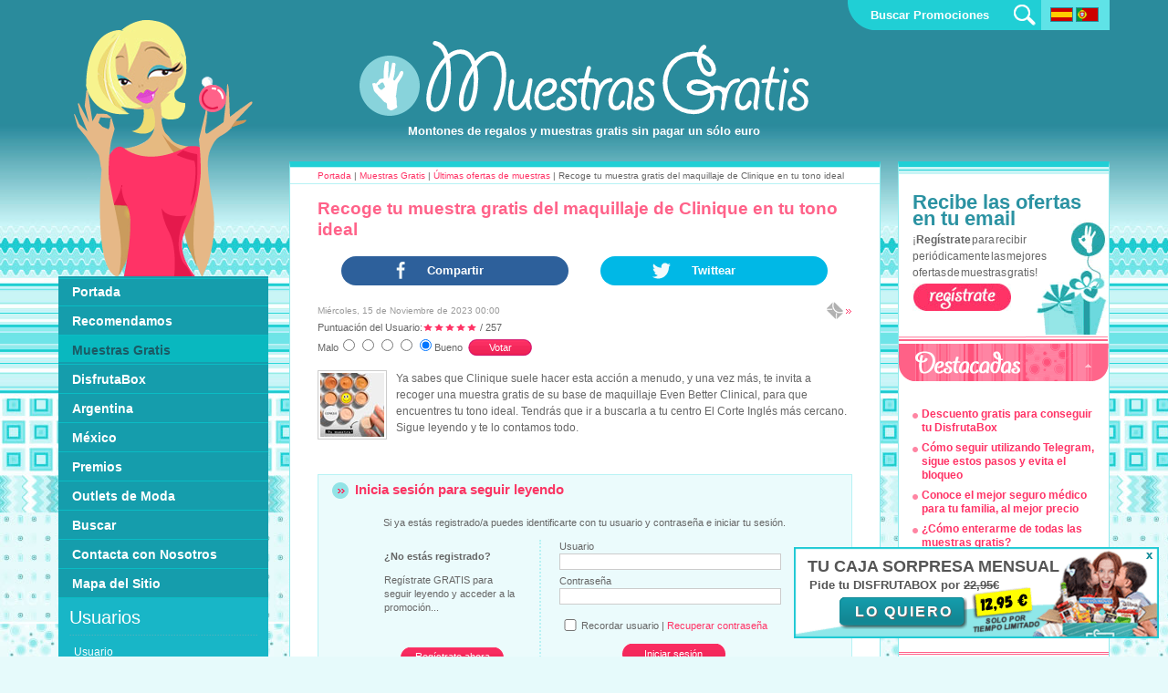

--- FILE ---
content_type: text/html; charset=utf-8
request_url: https://www.muestrasgratis.es/muestras-gratis/13-ultimas-ofertas-de-muestras/8708-recoge-tu-muestra-gratis-del-maquillaje-de-clinique-en-tu-tono-ideal-.html
body_size: 10227
content:
	<?xml version="1.0" encoding="utf-8"?>	<!DOCTYPE html PUBLIC "-//W3C//DTD XHTML 1.0 Transitional//EN" "http://www.w3.org/TR/xhtml1/DTD/xhtml1-transitional.dtd">
	<html xmlns="http://www.w3.org/1999/xhtml" xml:lang="es-es" lang="es-es" dir="ltr" >
	<head>
  <base href="https://www.muestrasgratis.es/muestras-gratis/13-ultimas-ofertas-de-muestras/8708-recoge-tu-muestra-gratis-del-maquillaje-de-clinique-en-tu-tono-ideal-.html" />
  <meta http-equiv="content-type" content="text/html; charset=utf-8" />
  <meta name="robots" content="index, follow" />
  <meta name="keywords" content="muestras, gratis, regalos, cosas gratis, promociones, dinero, pruebas gratuitas a domicilio" />
  <meta name="title" content="Recoge tu muestra gratis del maquillaje de Clinique en tu tono ideal " />
  <meta name="author" content="silvia" />
  <meta name="description" content="Muestras Gratis por Internet. Puedes probar todo tipo de cosas completamente gratis: promociones y regalos para bebés, maquillaje, perfumes y más." />
  <meta name="generator" content="PRODUCCIONES LO NUNCA VISTO, S.L. - www.lonuncavisto.biz" />
  <title>Recoge tu muestra gratis del maquillaje de Clinique en tu tono ideal </title>
  <link href="/templates/muestrasgratis/favicon.ico" rel="shortcut icon" type="image/x-icon" />
  <link rel="stylesheet" href="/modules/mod_labels_cloud/css/mod_labels_cloud.css" type="text/css" />
  <script type="text/javascript" src="/media/system/js/caption.js"></script>

<meta name="viewport" content="width=device-width, initial-scale=1.0" />
<meta property="og:image" content="https://www.muestrasgratis.es/images/fb-img.png" />
<meta property="og:url" content="https://www.muestrasgratis.es/muestras-gratis/13-ultimas-ofertas-de-muestras/8708-recoge-tu-muestra-gratis-del-maquillaje-de-clinique-en-tu-tono-ideal-.html" />
<meta property="og:title" content="Recoge tu muestra gratis del maquillaje de Clinique en tu tono ideal " />
<meta property="og:description" content="" />
<meta property="og:type" content="website" />
<meta property="fb:app_id" content="148280735832322" />


<link rel="canonical" href="https://www.muestrasgratis.es/muestras-gratis/13-ultimas-ofertas-de-muestras/8708-recoge-tu-muestra-gratis-del-maquillaje-de-clinique-en-tu-tono-ideal-.html" />
<link rel="stylesheet" href="https://www.muestrasgratis.es/templates/system/css/system.css" type="text/css" />
<link rel="stylesheet" href="https://www.muestrasgratis.es/templates/system/css/general.css" type="text/css" />
<link rel="stylesheet" href="https://www.muestrasgratis.es/templates/muestrasgratis/css/template.css" type="text/css" />

<script type="text/javascript" src="https://www.muestrasgratis.es/templates/muestrasgratis/js/ja.script.js"></script>


<link rel="stylesheet" href="https://www.muestrasgratis.es/templates/muestrasgratis/css/menu.css" type="text/css" />


<link rel="stylesheet" href="https://www.muestrasgratis.es/templates/muestrasgratis/styles/background/purewhite/style.css" type="text/css" />
<link rel="stylesheet" href="https://www.muestrasgratis.es/templates/muestrasgratis/styles/elements/red/style.css" type="text/css" />


<style type="text/css">
#ja-header,#ja-mainnav,#ja-container,#ja-botsl,#ja-footer {width: 100%;margin: 0 auto;}
#ja-wrapper {min-width: 100%;}
a {color:#FF3366;}
</style>

<script type="text/javascript">
	var persistclose=0 //set to 0 or 1. 1 means once the bar is manually closed, it will remain closed for browser session
	var startX = 510 //set x offset of bar in pixels
	var startY = 400 //set y offset of bar in pixels
	var verticalpos="fromtop" //enter "fromtop" or "frombottom"
	function iecompattest(){
		return (document.compatMode && document.compatMode!="BackCompat")? document.documentElement : document.body
	}
	function get_cookie(Name) {
		var search = Name + "="
		var returnvalue = "";
		if (document.cookie.length > 0)
		{
			offset = document.cookie.indexOf(search)
			if (offset != -1)
			{
				offset += search.length
				end = document.cookie.indexOf(";", offset);
				if (end == -1) end = document.cookie.length;
				returnvalue=unescape(document.cookie.substring(offset, end))
			}
		}
		return returnvalue;
	}
	function closebar(){
		if (persistclose)
		document.cookie="remainclosed=1"
		document.getElementById("divTopLeft").style.visibility="hidden"
	}
	function MM_preloadImages() { //v3.0
		var d=document; if(d.images){ if(!d.MM_p) d.MM_p=new Array();
		var i,j=d.MM_p.length,a=MM_preloadImages.arguments; for(i=0; i<a.length; i++)
		if (a[i].indexOf("#")!=0){ d.MM_p[j]=new Image; d.MM_p[j++].src=a[i];}}
	}
	function controlLogin(frm) {
			var form = document.getElementById(frm);
			var strNombre = frm.username.value;
			var strPass = frm.passwd.value;
			if ( strNombre == "" ) {
				alert("Introduce tu identificador de usuario");
				return false;
			} else if ( strPass == "" ) {
				alert("Introduce tu contrase\u00f1a");
				return false;
			} else {
				return true;
			}
	}
	function closeLayer(id) {
		document.getElementById(id).style.visibility = 'hidden';
	}

</script>


</head>

<body id="bd" class="fs3 Moz" onload="MM_preloadImages('/templates/muestrasgratis/images/botong_hov.gif','/templates/muestrasgratis/images/botonleft_hov.gif','/templates/muestrasgratis/images/boton_flot_hov.gif','/images/stories/Publicidad/boton_flot_mp_on.gif','/templates/muestrasgratis/images/registrate_bot_hov.jpg','/templates/muestrasgratis/images/boton_correg_hov.gif','/templates/muestrasgratis/images/bt_hov.gif','/templates/muestrasgratis/images/botonvote_hov.gif')" >

<a name="Top" id="Top"></a>
<ul class="accessibility">
	<li><a href="#ja-content" title="Skip to content">Skip to content</a></li>
	<li><a href="#ja-mainnav" title="Skip to main navigation">Skip to main navigation</a></li>
	<li><a href="#ja-col1" title="Skip to 1st column">Skip to 1st column</a></li>
	<li><a href="#ja-col2" title="Skip to 2nd column">Skip to 2nd column</a></li>
</ul>

<div id="ja-wrapper">

<!-- BEGIN: HEADER -->
<div id="ja-headerwrap">
	<div id="ja-header" class="clearfix">

	<div class="ja-headermask">&nbsp;</div>

	        <div class="logo">
			<a href="/" title="Muestras Gratis"><img border="0" alt="Muestras Gratis" src="https://www.muestrasgratis.es/templates/muestrasgratis/images/logo.png" /><span>Montones de regalos y muestras gratis sin pagar un sólo euro</span></a>
      	</div>
	
			<ul class="ja-usertools-font">
	      <li><img style="cursor: pointer;" title="Increase font size" src="https://www.muestrasgratis.es/templates/muestrasgratis/images/user-increase.png" alt="Increase font size" id="ja-tool-increase" onclick="switchFontSize('muestrasgratis_ja_font','inc'); return false;" /></li>
		  <li><img style="cursor: pointer;" title="Default font size" src="https://www.muestrasgratis.es/templates/muestrasgratis/images/user-reset.png" alt="Default font size" id="ja-tool-reset" onclick="switchFontSize('muestrasgratis_ja_font',3); return false;" /></li>
		  <li><img style="cursor: pointer;" title="Decrease font size" src="https://www.muestrasgratis.es/templates/muestrasgratis/images/user-decrease.png" alt="Decrease font size" id="ja-tool-decrease" onclick="switchFontSize('muestrasgratis_ja_font','dec'); return false;" /></li>
		</ul>
		<script type="text/javascript">var CurrentFontSize=parseInt('3');</script>
		
       		<div id="idioma">
			<ul class="idiomas"><li><a href="/" ><img src="/templates/muestrasgratis/images/flag_espanol.gif" border="0" alt="Español" title="Español" /></a></li> <li><a href="http://www.amostrasgratis.com" target="_blank"><img src="/templates/muestrasgratis/images/flag_portugues.gif" border="0" alt="Portugués" title="Portugués" /></a></li></ul>
		</div>
	
       		<div id="ja-search">
			<form action="index.php" method="post">
	<div class="search_buscar">
		<input name="searchword" id="mod_search_searchword" maxlength="20" alt="." class="inputbox_buscar" type="text" size="20" value="Buscar Promociones"  onblur="if(this.value=='') this.value='Buscar Promociones';" onfocus="if(this.value=='Buscar Promociones') this.value='';" /><input type="submit" value="." class="button_buscar" onclick="this.form.searchword.focus();"/>	</div>
	<input type="hidden" name="task"   value="search" />
	<input type="hidden" name="option" value="com_search" />
</form>
		</div>
	
	</div>
</div>
<!-- END: HEADER -->

<div id="divTopLeft" style="position: fixed; z-index: 10000">     <!--ex 410x100 -->     <div id="flotante_mp">         <div class="textos"> <a class="close" onclick="closebar(); return false"><img src="/images/stories/Publicidad/close_mp.png" border="0" alt="cerrar" title="cerrar" width="9" height="9" /></a>             <div> <span class="tit_banner">TU CAJA SORPRESA MENSUAL</span>                 <p>Pide tu DISFRUTABOX<em> </em>por <span style="text-decoration: line-through">22,95€</span></p>             </div>             <div class="bot_banner"><a class="boton_mp" href="https://www.disfrutabox.com/landing/db9/?org=mg_flotante&codigo=MG_FLOTANTE999" target="_blank" rel="noopener">LO QUIERO</a></div>         </div>     </div> </div>

<script type="text/javascript">
var ns = (navigator.appName.indexOf("Netscape") != -1);
var d = document;
function JSFX_FloatDiv(id, sx, sy)
{
    var el=d.getElementById?d.getElementById(id):d.all?d.all[id]:d.layers[id];
    var px = document.layers ? "" : "px";
    window[id + "_obj"] = el;
    if(d.layers)el.style=el;
    el.cx = el.sx = sx;el.cy = el.sy = sy;
    el.sP=function(x,y){this.style.left=x+px;this.style.top=y+px;};
 
    el.floatIt=function()
    {
        var pX, pY;
        pX = (this.sx >= 0) ? 0 : ns ? innerWidth : 
        document.documentElement && document.documentElement.clientWidth ? 
        document.documentElement.clientWidth : document.body.clientWidth;
        pY = ns ? pageYOffset : document.documentElement && document.documentElement.scrollTop ? 
        document.documentElement.scrollTop : document.body.scrollTop;
        if(this.sy<0) 
        pY += ns ? innerHeight : document.documentElement && document.documentElement.clientHeight ? 
        document.documentElement.clientHeight : document.body.clientHeight;
        this.cx += (pX + this.sx - this.cx)/8;this.cy += (pY + this.sy - this.cy)/8;
        this.sP(this.cx, this.cy);
        setTimeout(this.id + "_obj.floatIt()", 40);
    }
    return el;
}
 
function resize() {
    var floatWidth = parseInt(document.getElementById('divTopLeft').style.width);
    var floatHeight = parseInt(document.getElementById('divTopLeft').style.height);
    var clientWidth = parseInt(document.documentElement.clientWidth);
    var clientHeight = parseInt(document.documentElement.clientHeight);
 
    var xPosition = clientWidth - floatWidth;
    var yPosition = clientHeight - floatHeight;
 
    JSFX_FloatDiv("divTopLeft", xPosition, yPosition).floatIt();
}
 
    var floatWidth = parseInt(document.getElementById('divTopLeft').style.width);
    var floatHeight = parseInt(document.getElementById('divTopLeft').style.height);
    var clientWidth = parseInt(document.documentElement.clientWidth);
    var clientHeight = parseInt(document.documentElement.clientHeight);
 
    var xPosition = clientWidth - floatWidth - 50;
    var yPosition = clientHeight - floatHeight - 30;
 
    JSFX_FloatDiv("divTopLeft", xPosition, yPosition).floatIt();
 
window.onresize=resize;
</script>

<!-- BEGIN: MAIN NAVIGATION -->
<!-- END: MAIN NAVIGATION -->

<div id="ja-containerwrap">
<div id="ja-containerwrap2">
	<div id="ja-container">
	<div id="ja-container2" class="clearfix">

		<!-- BEGIN: LEFT COLUMN -->
		<div id="ja-col1">
					<div class="moduletablesup">
					<div class="srta"><img src="/images/stories/srta.png" border="0" alt="Muestras Gratis" /></div>		</div>
			<div class="moduletable op">
					<ul class="min-menu" id="menuop">
    <li id="ppal"><a href="#ja-col1" onclick="changeClass();return false;"><span>Menú</span></a></li>
    <li id="sec"><a href="#ja-col1" onclick="changeClass2();return false;"><span>Menú</span></a></li>
    <li id="usuarios"><a href="#ja-col1" onclick="changeClass3();return false;"><span>Usuarios</span></a></li>
    <li id="usuarios-on"><a href="#ja-col1" onclick="changeClass4();return false;"><span>Usuarios</span></a></li>
    </ul>
    <script type="text/javascript">/*http://stackoverflow.com/questions/195951/change-an-elements-css-class-with-javascript*/

function changeClass(id){
	document.getElementById("_menu").className =
    document.getElementById("_menu").className.replace
      ( /(?:^|\s)no(?!\S)/g , '' )
	  document.getElementById("ppal").style.visibility="hidden";
	  location.hash = "#" +"ja-col1"; 
	}
	
	
	function changeClass2(id){
	document.getElementById("_menu").className += " no";
	 document.getElementById("ppal").style.visibility="visible";
         location.hash = "#" +"ja-col1"; 
	}
	
	function changeClass3(id){
	document.getElementById("usuarios").style.visibility="hidden";
	document.getElementById("acceder").className =
    document.getElementById("acceder").className.replace
      ( /(?:^|\s)no(?!\S)/g , '' )
	  location.hash = "#" +"mover";  
	}
    
    function changeClass4(id){
	document.getElementById("acceder").className += " no";
	 document.getElementById("usuarios").style.visibility="visible";
         location.hash = "#" +"ja-col1";
	}
	
</script>		</div>
			<div class="moduletable_menu">
					<ul class="menu no mostrar" id="_menu"><li class="item1"><a href="https://www.muestrasgratis.es/"><span>Portada</span></a></li><li class="item27"><a href="/recomendamos.html"><span>Recomendamos</span></a></li><li id="current" class="active item48"><a href="/muestras-gratis.html"><span>Muestras Gratis</span></a></li><li class="item61"><a href="http://www.disfrutabox.com" target="_blank"><span>DisfrutaBox</span></a></li><li class="item56"><a href="/argentina.html"><span>Argentina</span></a></li><li class="item40"><a href="/mexico.html"><span>México</span></a></li><li class="item49"><a href="http://www.premios.com" target="_blank"><span>Premios</span></a></li><li class="item50"><a href="http://www.outletsdemoda.info/" target="_blank"><span>Outlets de Moda</span></a></li><li class="item47"><a href="/buscar.html"><span>Buscar</span></a></li><li class="item45"><a href="/contacto.html"><span>Contacta con Nosotros</span></a></li><li class="item53"><a href="/mapa-del-sitio.html"><span>Mapa del Sitio</span></a></li></ul>		</div>
			<div class="moduletablemover">
					<a name="mover" id"mover"></a>		</div>
	
		<div id="acceder" class="no mostrar">
					<div class="moduletable_sec">
					<h3>Usuarios</h3>
					<form action="index.php" method="post" name="form-login" id="form-login" onsubmit="return controlLogin(this)" >
		<fieldset class="input">
	<p id="form-login-username">
		<label for="usernme">
			Usuario<br />
			<input name="username" id="username" type="text" class="inputbox" alt="username" size="18" />
		</label>
	</p>
	<p id="form-login-password">
		<label for="passwd">
			Contraseña<br />
			<input type="password" name="passwd" id="passwd" class="inputbox" size="18" alt="password" />
		</label>
	</p>
		<p id="form-login-remember">
		<label for="remember">
			Recordar usuario			<input type="checkbox" name="remember" id="remember" value="yes" alt="Remember Me" />
		</label>
	</p>
		<input type="submit" name="Submit" class="button" value="Iniciar sesi&oacute;n" />
	</fieldset>
	<ul>
				<li>
			
			<a href="/component/user/?task=register">
				¡Regístrate ahora!</a>			</a>
		</li>
				<li>
			
			<a href="/component/user/reset.html">
			Recuperar contrase&ntilde;a			</a>
		</li>
		<li>
			
			<a href="/component/user/remind.html">
			Recuperar id. de usuario			</a>
		</li>
				<li><a class="links" href="/index.php?option=com_mcs&task=resendEmail">Activar usuario</a></li>
		<li><a class="links"  href="/component/unregister/"> Dar de baja</a></li>
			
	</ul>
		

	<input type="hidden" name="option" value="com_user" />
	<input type="hidden" name="task" value="login" />
	<input type="hidden" name="return" value="L211ZXN0cmFzLWdyYXRpcy8xMy11bHRpbWFzLW9mZXJ0YXMtZGUtbXVlc3RyYXMvODcwOC1yZWNvZ2UtdHUtbXVlc3RyYS1ncmF0aXMtZGVsLW1hcXVpbGxhamUtZGUtY2xpbmlxdWUtZW4tdHUtdG9uby1pZGVhbC0uaHRtbA==" />
	<input type="hidden" name="b41414d542f55094ad2fac9c8fbd88a2" value="1" /></form>
		</div>
	
		</div>
			</div>
		<!-- END: LEFT COLUMN -->
		
		<div id="ja-mainbody" class="clearfix">
			<!-- BEGIN: CONTENT -->
			<div id="ja-contentwrap">
				<div id="ja-content">
					
					<div id="ja-pathway">
						<span class="breadcrumbs pathway">
<a href="https://www.muestrasgratis.es/" class="pathway">Portada</a> | <a href="/muestras-gratis.html" class="pathway">Muestras Gratis</a> | <a href="/muestras-gratis/13-ultimas-ofertas-de-muestras.html" class="pathway">Últimas ofertas de muestras</a> | Recoge tu muestra gratis del maquillaje de Clinique en tu tono ideal </span>

					</div>
					<!-- COMIENZA: BIENVENIDA -->
										<!-- FIN: BIENVENIDA -->
					<script type="text/javascript" src="/templates/muestrasgratis/js/jquery-3.2.1.min.js"></script>
<!--script type="text/javascript">
	$( document ).ready(function() {
		var images = $(".article-content").find('img');
		if( images[0] )
		{
			$("meta[property='og\\:image']").attr("content", images[0].src);
		}
	});
</script-->

<h1 class="contentheading">
		<a href="/muestras-gratis/13-ultimas-ofertas-de-muestras/8708-recoge-tu-muestra-gratis-del-maquillaje-de-clinique-en-tu-tono-ideal-.html" class="contentpagetitle">
		Recoge tu muestra gratis del maquillaje de Clinique en tu tono ideal 	</a>
	</h1>



<div id="fb-root"></div>
<script>(function(d, s, id) {
	var js, fjs = d.getElementsByTagName(s)[0];
	if (d.getElementById(id)) return;
	js = d.createElement(s); js.id = id;
	js.src = "https://connect.facebook.net/es_ES/sdk.js#xfbml=1&version=v2.11";
	fjs.parentNode.insertBefore(js, fjs);
}(document, 'script', 'facebook-jssdk'));
</script>

<div class="botones" id="bt">
	<!--div class="share" id="facebook">
		<a class="fb" href="#" onclick="window.open('https://www.facebook.com/sharer/sharer.php?u=https://www.muestrasgratis.es/muestras-gratis/13-ultimas-ofertas-de-muestras/8708-recoge-tu-muestra-gratis-del-maquillaje-de-clinique-en-tu-tono-ideal-.html','MsgWindow','width=640,height=400');return false;">Compartir</a>
	</div-->
	<div class="fb-share-button share" data-href="/www.muestrasgratis.es/muestras-gratis/13-ultimas-ofertas-de-muestras/8708-recoge-tu-muestra-gratis-del-maquillaje-de-clinique-en-tu-tono-ideal-.html" data-layout="button" data-size="large" data-mobile-iframe="false">
		<a class="fb-xfbml-parse-ignore fb" target="_blank" href="https://www.facebook.com/sharer/sharer.php?u=https://www.muestrasgratis.es/muestras-gratis/13-ultimas-ofertas-de-muestras/8708-recoge-tu-muestra-gratis-del-maquillaje-de-clinique-en-tu-tono-ideal-.html">Compartir</a>
	</div>
		<div class="share" id="twitter">
		<a class="twitter-share-button tw" href="https://twitter.com/share?
			url=https://www.muestrasgratis.es/muestras-gratis/13-ultimas-ofertas-de-muestras/8708-recoge-tu-muestra-gratis-del-maquillaje-de-clinique-en-tu-tono-ideal-.html&
			text=Recoge tu muestra gratis del maquillaje de Clinique en tu tono ideal  - "
			target="_blank">
			Twittear
		</a>
	</div>
</div>
<!--fin compartir -->
<div class="article-tools">
	<div class="article-meta">
			<span class="createdate">
			Mi&eacute;rcoles, 15 de Noviembre de 2023 00:00		</span>
&nbsp;&nbsp;&nbsp;&nbsp;&nbsp;&nbsp;&nbsp;&nbsp;&nbsp;&nbsp;&nbsp;
	<!--div class="fb-share-button" data-href="http://www.muestrasgratis.es/muestras-gratis/13-ultimas-ofertas-de-muestras/8708-recoge-tu-muestra-gratis-del-maquillaje-de-clinique-en-tu-tono-ideal-.html" data-send="false" data-type="button_count" data-width="450" ></div-->
	
	
		</div>

		<div class="buttonheading">
								<span>
			<a href="/component/mailto/?tmpl=component&amp;link=[base64]" title="E-mail" onclick="window.open(this.href,'win2','width=400,height=450,menubar=yes,resizable=yes'); return false;"><img src="/images/M_images/emailButton.png" alt="E-mail"  /></a>			</span>
			
			
						</div>
	
	</div>

<form method="post" action="https://www.muestrasgratis.es/muestras-gratis/13-ultimas-ofertas-de-muestras/8708-recoge-tu-muestra-gratis-del-maquillaje-de-clinique-en-tu-tono-ideal-.html"><span class="content_rating">Puntuación del Usuario:<img src="/images/M_images/rating_star.png" alt=""  /><img src="/images/M_images/rating_star.png" alt=""  /><img src="/images/M_images/rating_star.png" alt=""  /><img src="/images/M_images/rating_star.png" alt=""  /><img src="/images/M_images/rating_star.png" alt=""  />&nbsp;/&nbsp;257</span>
<br />
<span class="content_vote">Malo<input type="radio" alt="vote 1 star" name="user_rating" value="1" /><input type="radio" alt="vote 2 star" name="user_rating" value="2" /><input type="radio" alt="vote 3 star" name="user_rating" value="3" /><input type="radio" alt="vote 4 star" name="user_rating" value="4" /><input type="radio" alt="vote 5 star" name="user_rating" value="5" checked="checked" />Bueno&nbsp;<input class="button" type="submit" name="submit_vote" value="Votar" /><input type="hidden" name="task" value="vote" /><input type="hidden" name="option" value="com_content" /><input type="hidden" name="cid" value="8708" /><input type="hidden" name="url" value="https://www.muestrasgratis.es/muestras-gratis/13-ultimas-ofertas-de-muestras/8708-recoge-tu-muestra-gratis-del-maquillaje-de-clinique-en-tu-tono-ideal-.html" /></span></form>
<div class="article-content">
<p><img src="/images/stories/2023/11-Noviembre/clinique-muestras-gratis-maquillaje-noviembre2.jpg" border="0" alt="Recoge tu muestra gratis del maquillaje de Clinique en tu tono ideal " title="Recoge tu muestra gratis del maquillaje de Clinique en tu tono ideal " />Ya sabes que Clinique suele hacer esta acción a menudo, y una vez más, te invita a recoger una muestra gratis de su base de maquillaje Even Better Clinical, para que encuentres tu tono ideal. Tendrás que ir a buscarla a tu centro El Corte Inglés más cercano. Sigue leyendo y te lo contamos todo.</p><div class="clear"></div>
                <div class="registronota">
                    <h3>Inicia sesión para seguir leyendo</h3>

                        <form action=/muestras-gratis.html method="post" name="login"
                            class="form-login" onsubmit="return controlLogin(this)">
                            <div class="invite1">
                                <p>Si ya estás registrado/a puedes identificarte con tu usuario y
                                    contraseña e iniciar tu sesión.</p>
                            </div>
                            <div class="invite2">
                                <p><strong>¿No estás registrado?</strong></p>
                                <p>Regístrate GRATIS para seguir leyendo y acceder a la promoción...
                                </p>
                                <div id="registrobotones">
                                    <div id="registrate"><a
                                            href="https://a14.muestrasgratis.es/?org=mg_registro_articulo"
                                            class="buttonlink">Regístrate ahora</a></div>
                                </div>
                            </div>
                            <fieldset>
                                <label for="mod_login_username">Usuario</label>
                                <input type="text" alt="Usuario" class="inputbox"
                                    id="mod_login_username" name="username">
                                <label for="mod_login_password">Contraseña</label>
                                <input type="password" alt="Contraseña" class="inputbox"
                                    name="passwd" id="mod_login_password">
                                <p id="form-login-remember">
                                    <label for="modlgn_remember">Recordar usuario</label>
                                    <input type="checkbox" alt="Recordar usuario" value="yes"
                                        class="inputbox" name="remember" id="modlogin_remember">
                                    &#124; <a href="/component/user/reset.html">
                                    Recuperar contraseña</a>
                                </p>
                                <div id="sesion">
                                    <input type="submit" value="Iniciar sesión" id="submit"
                                        class="button" name="submit">
                                    <input type="hidden" name="option" value="com_user">
                                    <input type="hidden" name="task" value="login">
                                    <input type="hidden" name="return" value="[base64]" />
                                    <input type="hidden" name="b41414d542f55094ad2fac9c8fbd88a2" value="1" />
                                </div>
                            </fieldset>
                        </form>
                        <div class="clear"></div>
                        </div>
			<table align="center" class="pagenav">
			<tr><th class="pagenav_prev" title="anterior">
				
					<a href="/muestras-gratis/13-ultimas-ofertas-de-muestras/8709-gratis-lonchas-estilo-york-de-heura-sin-aditivos.html"> &lsaquo;</a>
				</th><td width="50">
				
					&nbsp;
				</td><th class="pagenav_next"><a href="/muestras-gratis/13-ultimas-ofertas-de-muestras/8706-boboli-y-mam-regalan-1-body-y-un-pack-de-chupetes-a-tu-bebe.html" title="siguiente">&rsaquo; </a>
				</th>
			</tr>
			</table></div>


<span class="article_separator">&nbsp;</span>

																
									</div>
			</div>
			<!-- END: CONTENT -->
		</div>

				<!-- BEGIN: RIGHT COLUMN -->
		<div id="ja-col2">
					<div class="jamod moduleregistro" id="Mod46">
			<div>
				<div>
					<div>
												<div class="jamod-content"><div style="background:#ffffff url('/../images/stories/regalitos.gif') no-repeat 100% 100%;padding:15px;"><p style="font-family:Arial, Helvetica, sans-serif; font-size: 180%; font-weight: bold; color: #2b92a2; margin-top: 5px; margin-bottom: 5px">Recibe las ofertas<br/>en tu email</p>
  <p style="margin:0.3em 0;word-spacing:-2px;width:85%;">¡<strong>Regístrate</strong> para recibir periódicamente las mejores ofertas de muestras gratis!</p><p style="margin: 0.3em 0em 1em 0em;"><a href="https://a14.muestrasgratis.es/?org=mg_registro_lateral" class="bot-registrate"><img src="/images/stories/trans.gif" alt="¡Regístrate!" width="1" height="1" border="0"></a></p></div></div>
					</div>
				</div>
			</div>
		</div>
			<div class="jamod module" id="Mod62">
			<div>
				<div>
					<div>
																		<h3 class="show"><span>Destacadas</span></h3>
												<div class="jamod-content"><ul class="latestnews">
	<li class="latestnews">
		<a href="/recomendamos/2934-disfrutabox-codigo-descuento-gratis.html" class="latestnews">
			Descuento gratis para conseguir tu DisfrutaBox</a>
	</li>
	<li class="latestnews">
		<a href="/recomendamos/8781-bloqueo-telegram-proxys-como-seguir-utilizando-telegram.html" class="latestnews">
			Cómo seguir utilizando Telegram, sigue estos pasos y evita el bloqueo</a>
	</li>
	<li class="latestnews">
		<a href="/recomendamos/7415-canal-salud-conoce-mejor-seguro-medico-famiias-mejor-precio-oferta.html" class="latestnews">
			Conoce el mejor seguro médico para tu familia, al mejor precio</a>
	</li>
	<li class="latestnews">
		<a href="/recomendamos/5963-muestrasgratises-como-enterarte-de-todas-las-muestras-gratis.html" class="latestnews">
			¿Cómo enterarme de todas las muestras gratis?</a>
	</li>
	<li class="latestnews">
		<a href="/recomendamos/5308-como-unirme-a-telegram-de-muestras-gratis.html" class="latestnews">
			Cómo unirme a Telegram y no perderme ni una muestra gratis</a>
	</li>
	<li class="latestnews">
		<a href="/recomendamos/1775-outletsdemoda-registro-gratuito-boletin.html" class="latestnews">
			Entérate gratis de todas las ofertas de tus outlet de moda</a>
	</li>
</ul></div>
					</div>
				</div>
			</div>
		</div>
			<div class="jamod module_nube" id="Mod72">
			<div>
				<div>
					<div>
																		<h3 class="show"><span>Nube</span></h3>
												<div class="jamod-content">
<ol class="labels-cloud-module_nube">
	<li><a class="label label0" href="/component/labels/cuarentena-coronavirus-covid19.html?limit=12" title="cuarentena">cuarentena</a></li> <li><a class="label label0" href="/component/labels/quedateencasa-cuarentena-coronavirus-covid19.html?limit=12" title="QuedateEnCasa">QuedateEnCasa</a></li> <li><a class="label label3" href="/component/labels/pruebalo-gratis.html?limit=12" title="Pruébalo gratis">Pruébalo gratis</a></li> <li><a class="label label0" href="/component/labels/regalos-revistas.html?limit=12" title="Regalos Revistas">Regalos Revistas</a></li> <li><a class="label label0" href="/component/labels/muestras-bebes.html?limit=12" title="Muestras Bebes">Muestras Bebes</a></li> <li><a class="label label2" href="/component/labels/muestras-gratis.html?limit=12" title="Muestras Gratis">Muestras Gratis</a></li> <li><a class="label label0" href="/component/labels/app-gratuita.html?limit=12" title="App Gratis">App Gratis</a></li> <li><a class="label label0" href="/component/labels/maquillaje.html?limit=12" title="Maquillaje">Maquillaje</a></li> <li><a class="label label0" href="/component/labels/experiencias-gratis.html?limit=12" title="Experiencias gratis">Experiencias gratis</a></li> <li><a class="label label2" href="/component/labels/regalos.html?limit=12" title="Regalos">Regalos</a></li> <li><a class="label label0" href="/component/labels/tours-gratis.html?limit=12" title="Free Tours">Free Tours</a></li> <li><a class="label label0" href="/component/labels/revistas.html?limit=12" title="Revistas">Revistas</a></li> <li><a class="label label0" href="/component/labels/servicio.html?limit=12" title="Servicio">Servicio</a></li> <li><a class="label label0" href="/component/labels/trueque.html?limit=12" title="trueque">trueque</a></li> <li><a class="label label2" href="/component/labels/reembolso.html?limit=12" title="Reembolso">Reembolso</a></li> <li><a class="label label0" href="/component/labels/ayudas-sociales.html?limit=12" title="Ayudas">Ayudas</a></li> <li><a class="label label0" href="/component/labels/subvenciones.html?limit=12" title="subvenciones">subvenciones</a></li> <li><a class="label label0" href="/component/labels/socila.html?limit=12" title="social">social</a></li> <li><a class="label label2" href="/component/labels/ahorrar.html?limit=12" title="Ahorrar">Ahorrar</a></li> <li><a class="label label0" href="/component/labels/material-escolar.html?limit=12" title="Escolar">Escolar</a></li> <li><a class="label label0" href="/component/labels/barato.html?limit=12" title="Barato">Barato</a></li> <li><a class="label label0" href="/component/labels/lentillas.html?limit=12" title="Lentillas">Lentillas</a></li> <li><a class="label label0" href="/component/labels/guias-viaje.html?limit=12" title="guia">guia</a></li> <li><a class="label label0" href="/component/labels/bebes.html?limit=12" title="Bebes">Bebes</a></li> <li><a class="label label0" href="/component/labels/canastilla-bebe-productos.html?limit=12" title="canastilla">canastilla</a></li> <li><a class="label label0" href="/component/labels/guias-de-viaje.html?limit=12" title="Guias">Guias</a></li> <li><a class="label label0" href="/component/labels/mascota.html?limit=12" title="Mascota">Mascota</a></li> <li><a class="label label0" href="/component/labels/navidad.html?limit=12" title="Navidad">Navidad</a></li> <li><a class="label label0" href="/component/labels/calendario-navidad-fotos.html?limit=12" title="calendario">calendario</a></li> <li><a class="label label0" href="/component/labels/cursos.html?limit=12" title="cursos">cursos</a></li> <li><a class="label label0" href="/component/labels/calendario-gratis-personalizado.html?limit=12" title="Calendario">Calendario</a></li> <li><a class="label label0" href="/component/labels/deporte.html?limit=12" title="Deporte">Deporte</a></li> <li><a class="label label3" href="/component/labels/belleza-cosmeticos.html?limit=12" title="cosmeticos">cosmeticos</a></li> <li><a class="label label4" href="/component/labels/muestras-gratuitas.html?limit=12" title="Muestras">Muestras</a></li> <li><a class="label label1" href="/component/labels/prueba-productos-servicios-gratis.html?limit=12" title="Prueba">Prueba</a></li> <li><a class="label label0" href="/component/labels/hombre.html?limit=12" title="Hombre">Hombre</a></li> <li><a class="label label0" href="/component/labels/naturaleza-ecologia-medio-ambiente.html?limit=12" title="Medio Ambiente">Medio Ambiente</a></li> <li><a class="label label3" href="/component/labels/mujer.html?limit=12" title="Mujer">Mujer</a></li> <li><a class="label label1" href="/component/labels/padres-madres-bebes.html?limit=12" title="Bebes">Bebes</a></li> <li><a class="label label0" href="/component/labels/productos-musica-cd-grupos.html?limit=12" title="Música">Música</a></li> <li><a class="label label0" href="/component/labels/recetarios-recetas-cocina.html?limit=12" title="recetas">recetas</a></li> <li><a class="label label0" href="/component/labels/perfumes-fragancias-colonias.html?limit=12" title="Colonias">Colonias</a></li> <li><a class="label label0" href="/component/labels/videncia-futuro.html?limit=12" title="Videncia">Videncia</a></li> <li><a class="label label0" href="/component/labels/internet-online.html?limit=12" title="Internet">Internet</a></li> <li><a class="label label1" href="/component/labels/regalo-directo.html?limit=12" title="regalo">regalo</a></li> <li><a class="label label0" href="/component/labels/negocio-trabajo.html?limit=12" title="trabajo">trabajo</a></li> <li><a class="label label0" href="/component/labels/concurso-sorteo.html?limit=12" title="Premios">Premios</a></li> <li><a class="label label0" href="/component/labels/outlet.html?limit=12" title="Outlet">Outlet</a></li> <li><a class="label label0" href="/component/labels/ocio.html?limit=12" title="Ocio">Ocio</a></li> <li><a class="label label0" href="/component/labels/prueba-coches.html?limit=12" title="Coches">Coches</a></li> <li><a class="label label1" href="/component/labels/ninos-bebes-familia.html?limit=12" title="Niños">Niños</a></li> <li><a class="label label1" href="/component/labels/libro-educacion.html?limit=12" title="Libro">Libro</a></li> <li><a class="label label0" href="/component/labels/productos-religion.html?limit=12" title="Religion">Religion</a></li> <li><a class="label label0" href="/component/labels/revelados-fotos.html?limit=12" title="Fotos">Fotos</a></li> <li><a class="label label0" href="/component/labels/productos-hogar.html?limit=12" title="Hogar">Hogar</a></li> <li><a class="label label2" href="/component/labels/cosmeticos-belleza.html?limit=12" title="Belleza">Belleza</a></li> <li><a class="label label1" href="/component/labels/cupon-descuento.html?limit=12" title="Descuento">Descuento</a></li> <li><a class="label label0" href="/component/labels/encuestas-opinion.html?limit=12" title="Opinion">Opinion</a></li> <li><a class="label label0" href="/component/labels/productos-salud.html?limit=12" title="salud">salud</a></li> <li><a class="label label5" href="/component/labels/productos-cosas.html?limit=12" title="productos">productos</a></li> <li><a class="label label0" href="/component/labels/animales-mascotas-perros-gatos.html?limit=12" title="Animales">Animales</a></li> <li><a class="label label0" href="/component/labels/entradas.html?limit=12" title="Entradas">Entradas</a></li> <li><a class="label label3" href="/component/labels/comida-alimentos.html?limit=12" title="Comida">Comida</a></li> <li><a class="label label10" href="/component/labels/gratis.html?limit=12" title="Gratis">Gratis</a></li> <li><a class="label label0" href="/component/labels/juegos.html?limit=12" title="Juegos">Juegos</a></li> <li><a class="label label0" href="/component/labels/moda.html?limit=12" title="Moda">Moda</a></li> <li><a class="label label0" href="/component/labels/viajes.html?limit=12" title="Viajes">Viajes</a></li></ol></div>
					</div>
				</div>
			</div>
		</div>
			<div class="jamod module_fb" id="Mod58">
			<div>
				<div>
					<div>
												<div class="jamod-content"><div class="advs bannergroup_fb">

<div class="banneritem_fb"><a href="/component/banners/click/4.html" target="_blank"><img src="https://www.muestrasgratis.es/images/banners/facebook_fan.png" alt="Banner" /></a>	</div>

</div>
</div>
					</div>
				</div>
			</div>
		</div>
			<div class="jamod module_tw" id="Mod59">
			<div>
				<div>
					<div>
												<div class="jamod-content"><div class="advs bannergroup_tw">

<div class="banneritem_tw"><a href="/component/banners/click/5.html" target="_blank"><img src="https://www.muestrasgratis.es/images/banners/twitter_fan.png" alt="Banner" /></a>	</div>

</div>
</div>
					</div>
				</div>
			</div>
		</div>
			<div class="jamod module_rss" id="Mod23">
			<div>
				<div>
					<div>
												<div class="jamod-content"></div>
					</div>
				</div>
			</div>
		</div>
	
		</div><br />
		<!-- END: RIGHT COLUMN -->
		
	</div>
	</div>
</div>
</div>



<!-- BEGIN: FOOTER -->
<div id="ja-footerwrap">
	<div id="ja-footer" class="clearfix">
		<div id="ja-footnav">
			<ul id="mainlevel-nav"><li><a href="http://www.muestrasgratis.es/component/content/article/2827.html" class="mainlevel-nav" >Cómo pedir muestras</a></li><li><a href="/contacto.html" class="mainlevel-nav" >Contacto</a></li><li><a href="/aviso-legal.html" class="mainlevel-nav" >Aviso legal</a></li><li><a href="/politica-de-privacidad.html" class="mainlevel-nav" >Política de Privacidad</a></li><li><a href="/politica-de-cookies.html" class="mainlevel-nav" >Política de cookies</a></li><li><a href="http://www.afilead.com/blog/ver/8" target="_blank" class="mainlevel-nav" >Programa de afiliados</a></li><li><a href="/trabajaconnosotros.html" class="mainlevel-nav" >Trabaja con nosotros</a></li></ul>
		</div>
		<div class="copyright">
			<script>
  tarteaucitron.user.gtagUa = 'G-M6FH7D2FPR';
  (tarteaucitron.job = tarteaucitron.job || []).push('gtag');
 </script><p>MUESTRAS GRATIS Copyright © <script type="text/javascript">
var theDate=new Date()
document.write(theDate.getFullYear())
</script>. Todos los derechos reservados.</p><p>Atención: En Muestras Gratis tan sólo recogemos promociones que ofertan otras empresas, personas u organismos. Por lo tanto no nos podemos hacer responsables del estricto cumplimiento de las condiciones de dichas ofertas ni de sus plazos de entrega o ejecución. Muestras Gratis declina cualquier responsabilidad derivada de las ofertas presentadas por terceros, que aquí se recogen con caracter meramente informativo.<br />Así mismo, te recomendamos que leas detenidamente los términos y condiciones de cada una de las promociones en la web ofertante para conocer todos los detalles de las mismas.</p>
		</div>
	</div>
</div>
<!-- END: FOOTER -->

</div>



<!--capa -->
<div id="pop" class="pop" style="display: none;">
	<div id="pop_exit" class="pop_exit"></div>
    <div id="popbox_content" class="popbox_content">
    	<div class="popbox-topbar">
        	<div class="popimage_back" onclick="popbox.back();">&lt;</div>
        	<!--<div class="popimage_close" onclick="popbox.close();">x</div> -->
            <div class="popimage_close" onclick="document.getElementById('pop').style.display = 'none'">x</div>
        </div>
    	<div id="popbox-content">
		<!-- TEXTO A COGER DINÁMICAMENTE -->
      	</div>
        <div class="popbox-bottom"></div>
    </div>
</div>
<!--fin capa -->
<script src="/templates/muestrasgratis/js/modal.js"></script>
<script type="text/javascript" src="/templates/muestrasgratis/js/fingerprint.min.js""></script>
<script type="text/javascript" src="/templates/muestrasgratis/resources/tarteaucitron/tarteaucitron.js?v=20250115""></script>
<script type="text/javascript" src="/templates/muestrasgratis/js/tarteucitron.services.plnv.js?v=20250115""></script>
<script type="text/javascript" src="/templates/muestrasgratis/js/control-cookies.js?v=20250115""></script>
<link rel="stylesheet" href="https://www.muestrasgratis.es/templates/muestrasgratis/css/cookies-rgdp.css?v=20250115">

</body>

</html>


--- FILE ---
content_type: text/css
request_url: https://www.muestrasgratis.es/modules/mod_labels_cloud/css/mod_labels_cloud.css
body_size: 13
content:
/*
 * Labels Cloud Module Styling
 */
.labels-cloud-module
{
	text-align: left;
	padding: 0px;
	margin: 0px;
}

.labels-cloud-module li
{
	list-style-type: none;
	display: inline;
	padding: 1px 1px;
	margin: 0px;
}

.labels-cloud-module .label10
{
	color: #000;
	font-size: 1.8em;
}

.labels-cloud-module .label9
{
	color: #000;
	font-size: 1.7em;
}

.labels-cloud-module .label8
{
	color: #000;
	font-size: 1.6em;
}

.labels-cloud-module .label7
{
	color: #000;
	font-size: 1.5em;
}

.labels-cloud-module .label6
{
	color: #000;
	font-size: 1.4em;
}

.labels-cloud-module .label5
{
	color: #000;
	font-size: 1.3em;
}

.labels-cloud-module .label4
{
	color: #000;
	font-size: 1.2em;
}

.labels-cloud-module .label3
{
	color: #000;
	font-size: 1.1em;
}

.labels-cloud-module .label2
{
	color: #000;
	font-size: 1.0em;
}

.labels-cloud-module .label1
{
	color: #000;
	font-size: 0.9em;
}

.labels-cloud-module .label0
{
	color: #000;
	font-size: 0.8em;
}

--- FILE ---
content_type: text/css
request_url: https://www.muestrasgratis.es/templates/muestrasgratis/css/menu.css
body_size: 248
content:
/* Default Joomla! Menu */
#ja-container2 ul.menu {
margin: 0;
padding: 1px 0 0;
list-style: none;
background: url(../images/hdot2.gif) repeat-x top;
font-size:120%;
font-weight:bold;
}

#ja-container2 ul.menu li {
	margin: 0 !important;
	padding: 0 !important;
	background: none !important;
line-height:200%;
}

#ja-container2 ul.menu li a {
	padding: 2px 0;
	display: block;
	color: #FFFFFF;
	background: url(../images/hdot2.gif) repeat-x bottom;
	text-decoration: none;
	outline: none;
}

#ja-container2 ul.menu li a span {
padding-left: 15px;
}

#ja-container2 ul.menu li a:hover,
#ja-container2 ul.menu li a:active,
#ja-container2 ul.menu li a:focus {
	color: #FFFFFF;
	background: url(../images/hdot2.gif) repeat-x bottom #09B8BF;
	text-decoration: none;
}

#ja-container2 ul.menu li.active a {
	background: url(../images/hdot2.gif) repeat-x bottom #09B8BF;
	color: #1B5A65 !important;
	font-weight: bold;
	text-decoration: none;
}

#ja-container2 ul.menu li.active a span {
	/*background: url(../images/bullet3.gif) no-repeat 5px 5px;*/
background: transparent !important;
}

#ja-container2 ul.menu li li a span {
	background: none;
}

#ja-container2 ul.menu li ul {
	margin: 0;
	padding: 0;
	list-style: none;
}

#ja-container2 ul.menu li li {
	padding: 0 0 0 15px !important;
	list-style: none;
}

#ja-container2 ul.menu li li a {
	color: #333333;
	background: none !important;
	font-size: 92%;
	font-weight: normal;
}

#ja-container2 ul.menu li li a:hover,
#ja-container2 ul.menu li li a:active,
#ja-container2 ul.menu li li a:focus {
	color: #006699;
}

#ja-container2 ul.menu li li a span {
	background: url(../images/bullet.gif) no-repeat 5px;
	font-weight: bold;
font-size:12px;
color:#ffffff;
}

#ja-container2 ul.menu li.active a:hover span {
color:#1B5A65;
}

--- FILE ---
content_type: text/css
request_url: https://www.muestrasgratis.es/templates/muestrasgratis/styles/elements/red/style.css
body_size: -42
content:
a {
	color: #ff3366;
	text-decoration: underline;
}

a.readon {
	color: #ff3366;
}

#ja-container2 ul.menu li li a:hover,
#ja-container2 ul.menu li li a:active,
#ja-container2 ul.menu li li a:focus {
	color: #ff3366;
}

.bignumber {
	color: #ff3366;
}

#ja-container2 ul.menu li.active a {
	color: #ff3366;
}

div.moduletable h3,
div.moduletable_menu h3,
div.moduletable_text h3 {
	color: #ff3366;
}

div.module h3 {
	color: #ff3366;
}

#ja-container2 ul.menu li.active a span {
	background: url(images/bullet3.gif) no-repeat 5px;
}


--- FILE ---
content_type: text/css
request_url: https://www.muestrasgratis.es/templates/muestrasgratis/css/cookies-rgdp.css?v=20250115
body_size: 1609
content:
@import url("/templates/muestrasgratis/css/cookies-rgdp-v2.css");

#tarteaucitronRoot .tarteaucitronPlus::before {
	color: #FF3366;
}

#tarteaucitronDisclaimerAlert>div {
	padding: 0 10px;
	text-align: center;
	color: #525252;
	/*10-12-2024*/
	font-size: 13px;
	line-height: 1.4em;
}

#tarteaucitronRoot span#tarteaucitronDisclaimerAlert {
	margin: 10px 0 15px;
}

div#tarteaucitronAlertBig:before {
	content: '';
}

#tarteaucitronRoot div#tarteaucitron {
	width: 92% !important;
	margin: auto !important;
	background: rgba(0, 0, 0, 0.01);
	font-size: 14px;
}

#tarteaucitronRoot button#tarteaucitronBack {
	background: #000000;
	margin: 0;
	padding: 0;
	opacity: 0.9;
}

#tarteaucitronRoot * {
	color: #666666;
	font-family: Tahoma, Verdana, sans-serif !important;
	box-sizing: initial;
	font-size: 14px;
	line-height: normal;
	vertical-align: initial;
	transition: border 300ms, background 300ms, opacity 200ms, box-shadow 400ms;
}

div#tarteaucitronServices {
	border-radius: 8px;
	background: #ffffff;
	box-shadow: none;
	border: solid 2px #90EBEE;
}

#tarteaucitron #tarteaucitronServices .tarteaucitronMainLine {
	background: #FFFFFF;
	border: none;
}

#tarteaucitron #tarteaucitronClosePanel {
	background: #E5194C;
	top: 5px;
	z-index: 10;
	border-radius: 30px;
	text-transform: inherit;
	border: solid 2px #ffffff;
}

#tarteaucitronRoot .tarteaucitronH1 {
	font-size: 22px;
	line-height: 120%;
	text-align: center;
	color: #2b92a2;
	margin: 15px 0 28px;
	font-family: Arial, sans-serif !important;
	font-weight: bold;
	text-transform: none;
}

#tarteaucitronRoot .tarteaucitronStatusInfo {
	display: block;
}

.tarteaucitronName .tacCurrentStatus,
.tarteaucitronName .tarteaucitronReadmoreSeparator {
	color: #000000 !important;
}

#tarteaucitron #tarteaucitronServices .tarteaucitronLine .tarteaucitronAsk .tarteaucitronAllow,
#tarteaucitron #tarteaucitronServices .tarteaucitronLine .tarteaucitronAsk .tarteaucitronDeny,
.tac_activate .tarteaucitronAllow {
	border-radius: 20px;
	margin-top: 7px !important;
	margin-right: 5px;
	padding: 6px 10px;
	font-size: 13px !important;
	font-family: Tahoma, Verdana, sans-serif !important;
	background: #666666;
	color: #ffffff;
	cursor: pointer;
	display: inline-block;
	text-align: center;
	text-decoration: none;
	width: auto;
	border: 0;
	font-weight: bold;
}

#tarteaucitron #tarteaucitronServices .tarteaucitronLine .tarteaucitronAsk .tarteaucitronAllow {
	background: #bab8b8;
}

#tarteaucitron #tarteaucitronServices .tarteaucitronLine.tarteaucitronIsAllowed {
	border-color: #bab8b8;
}

#tarteaucitron #tarteaucitronServices .tarteaucitronMainLine:hover {
	background: #E6FAFB;
}

#tarteaucitronAlertSmall #tarteaucitronCookiesListContainer #tarteaucitronCookiesList .tarteaucitronTitle,
#tarteaucitron #tarteaucitronInfo,
#tarteaucitron #tarteaucitronServices .tarteaucitronDetails,
#tarteaucitron #tarteaucitronServices .tarteaucitronTitle+[id^="tarteaucitronDetails"] {
	background: #EEEEEE;
	color: #525252;
	cursor: pointer;
	text-transform: inherit;
}

#tarteaucitron #tarteaucitronServices .tarteaucitronTitle button {
	background: #EEEEEE;
	color: #FF3366;
	cursor: pointer;
}

#tarteaucitron #tarteaucitronServices #tarteaucitronAllAllowed.tarteaucitronIsSelected {
	opacity: 1;
}

#tarteaucitron #tarteaucitronServices .tarteaucitronLine.tarteaucitronIsDenied .tarteaucitronDeny {
	background: #555555;
}

#tarteaucitron #tarteaucitronServices .tarteaucitronLine.tarteaucitronIsAllowed .tarteaucitronAllow {
	background-color: #2b92a2;
}

.tarteaucitronSelfLink,
#tarteaucitronAlertSmall #tarteaucitronCookiesListContainer #tarteaucitronCookiesList .tarteaucitronHidden,
#tarteaucitron #tarteaucitronServices .tarteaucitronHidden {
	background: rgba(0, 0, 0, 0.01);
}

#tarteaucitron #tarteaucitronServices .tarteaucitronLine {
	background: #ffffff;
	border-left: 5px solid transparent;
	margin: 0;
	overflow: hidden;
	padding: 15px 10px;
	border-top: dotted 1px #999999;
}

div#tarteaucitronInfo {
	padding: 15px 5px !important;
	color: #525252 !important;
	background: #ffffff !important;
	border-top: solid 1px #e1e1e1 !important;
	border-bottom: solid 1px #e1e1e1 !important;
	font-size: 13px !important;
	line-height: 1.4em;
	margin-bottom: 1em !important;
	max-width: 90% !important;
}

#tarteaucitronMainLineOffset {
	border: 0px !important;
}

#tarteaucitronRoot .tarteaucitronH2 {
	color: #525252;
	font-size: 1.1em;
	margin: 0;
}

#tarteaucitron #tarteaucitronServices .tarteaucitronLine:hover {
	background: rgba(240, 240, 240, 0.9);
}

#tarteaucitron #tarteaucitronServices .tarteaucitronLine.tarteaucitronIsAllowed {
	border-color: transparent !important;
}

#tarteaucitron #tarteaucitronServices .tarteaucitronLine.tarteaucitronIsDenied {
	border-color: transparent !important;
}

#tarteaucitron #tarteaucitronServices #tarteaucitronAllDenied.tarteaucitronIsSelected {
	background-color: #555555;
	opacity: 1;
}

.tarteaucitronLine .tarteaucitronAllow {
	opacity: 0.8;
}

.tarteaucitronLine .tarteaucitronDeny {
	opacity: 0.8;
}

#tarteaucitronRoot #tarteaucitronAlertBig {
	background: #E6FAFB;
	color: #525252;
	padding: 10px 0 !important;
	display: none;
	left: 0;
	position: fixed;
	box-sizing: content-box;
	z-index: 2147483645;
	text-align: center;
	margin: auto;
	width: 100%;
	box-shadow: none;
}

#tarteaucitronAlertBig strong,
#tarteaucitronAlertSmall strong,
#tarteaucitronAlertBig a,
#tarteaucitronAlertSmall a {
	color: #525252 !important;
	font-weight: normal !important;
	text-decoration: underline !important;
}

#tarteaucitron a {
	color: #525252;
	font-size: 80%;
	font-weight: normal;
	text-decoration: underline !important;
}

#tarteaucitron a.tarteaucitronSelfLink {
	text-decoration: none !important;
	color: #ffffff;
}

#tarteaucitronRoot button {
	border: 0px;
	font-weight: bold;
	line-height: 120%;
	color: #ffffff;
	font-family: Tahoma, Verdana, sans-serif !important;
}

html body #tarteaucitronRoot button#tarteaucitronSaveButton {
	font-size: 16px !important;
	padding: 7px 20px;
	border-radius: 20px;
	cursor: pointer;
	background: #E5194C;
}

html body #tarteaucitronRoot div#tarteaucitronSave {
	text-align: right;
	padding: 20px;
	background: #E5E5E5;
}

#tarteaucitronAlertBig #tarteaucitronCloseAlert,
#tarteaucitron #tarteaucitronPrivacyUrl,
#tarteaucitron #tarteaucitronPrivacyUrlDialog,
#tarteaucitronPersonalize,
#tarteaucitronPersonalize2 {
	font-size: 13px;
	display: inline-block;
	cursor: pointer;
	border-radius: 20px !important;
	padding: 0.65em;
	text-align: center;
	text-decoration: none;
	color: #FFFFFF;
	font-family: Tahoma, Verdana, sans-serif !important;
	font-weight: bold;
	background: #E5194C !important;
	width: calc(100% - 40px) !important;
}

#tarteaucitronRoot #tarteaucitronPersonalize2::before {
	content: '\2713';
	display: inline-block;
	color: white;
}

#tarteaucitron #tarteaucitronServices .tarteaucitronLine .tarteaucitronName .tarteaucitronListCookies {
	color: #525252;
	font-size: 12px;
}

#tarteaucitronAlertBig #tarteaucitronDisclaimerAlert,
#tarteaucitronAlertBig #tarteaucitronDisclaimerAlert strong {
	font: 90%/1.4em Tahoma, Verdana, sans-serif !important;
	color: #666666;
}

#tarteaucitron .tarteaucitronH3 {
	font-size: 18px;
	color: #525252;
	font-weight: normal !important;
}

#tarteaucitronPercentage {
	background: #2b92a2 !important;
}

.tac_activate {
	background: transparent;
	color: #666666 !important;
	margin: 0.5em 0 1em 0 !important;
	font-size: 90%;
}

.tac_activate .tac_float .tarteaucitronAllow {
	display: inline-block;
	font-weight: bold;
	margin: 0 !important;
	font-size: 14px;
	line-height: 120%;
	padding: 5px 20px !important;
	background: #E5194C;
	border-radius: 20px;
}

@media (min-width: 768px) {

	#tarteaucitronRoot div#tarteaucitron {
		width: 90% !important;
	}

	div#tarteaucitronInfo {
		font-size: 13px !important;
	}

	#tarteaucitronRoot .tarteaucitronH1 {
		font-size: 1.7em;
		margin-bottom: 1.3em;
	}

	#tarteaucitron #tarteaucitronServices .tarteaucitronLine {
		padding: 15px 20px;
	}
}

@media (min-width: 985px) {
	#tarteaucitronRoot div#tarteaucitron {
		width: 75% !important;
	}

	.tacTwitter {
		max-width: 260px;
		float: right;
	}

	.tac_activate {
		background: transparent;
		color: #666666 !important;
		margin: 0 !important;
		font-size: 90%;
		float: none;
	}
}

@media (min-width: 1200px) {
	#tarteaucitronDisclaimerAlert>div {
		padding: 0;
		width: 85%;
		margin: 0 auto;
	}

	#tarteaucitron {
		width: 70%;
	}
}

--- FILE ---
content_type: application/javascript
request_url: https://www.muestrasgratis.es/templates/muestrasgratis/js/control-cookies.js?v=20250115
body_size: 1895
content:
console.log("EMPEZAMOS EL CONTROL DE COOKIES");
tarteaucitronCustomText = {
  alertBigPrivacy:
    "<div>Utilizamos cookies de terceros para mejorar nuestros servicios mediante el análisis de tus hábitos de navegación. Puedes cambiar la configuración de las cookies en la opción \"Configurar Cookies\" y obtener más información a través de la <a style='color:#FF0099;font-weight:bold;outline:none' href='?page_alias=politica_cookies' target='_blank'>Política de Cookies.</a></div>",
  personalize: "Configurar Cookies",
  analytic: {
    title: "De análisis",
    details:
      "Permiten el análisis vinculado a la navegación realizada por el usuario, con la finalidad de llevar el seguimiento de uso del Sitio Web (así como realizar estadística de los contenidos más visitados, número de visitantes, etc.).",
  },
  social: {
    title: "Técnicas",
    details: "Son las necesarias para la correcta navegación.",
  },
  api: {
    title: "Técnicas",
    details: "Son las necesarias para la correcta navegación.",
  },
  ads: {
    title: "Publicitarias",
    details:
      "Permiten incluir en el Sitio Web espacios publicitarios según el contenido del mismo.",
  },
};
tarteaucitron.init({
  privacyUrl: "" /* Privacy policy url */,
  bodyPosition: "bottom" /* or top to bring it as first element for accessibility */,

  hashtag: "#tarteaucitron" /* Open the panel with this hashtag */,
  cookieName: "tarteaucitron" /* Cookie name */,

  orientation: "popup" /* Banner position (top - bottom - middle - popup) */,

  groupServices: false, /* Group services by category */
  showDetailsOnClick: true /* Click to expand the description */,
  serviceDefaultState: "wait" /* Default state (true - wait - false) */,

  showAlertSmall: false /* Show the small banner on bottom right */,
  cookieslist: false /* Show the cookie list */,

  showIcon: false, /* Show cookie icon to manage cookies */
  iconPosition: "BottomRight", /* Position of the icon between BottomRigh */

  adblocker: false /* Show a Warning if an adblocker is detected */,

  DenyAllCta: false, /* Show the deny all button */
  AcceptAllCta: true /* Show the accept all button when highPrivacy on */,
  highPrivacy: true /* Disable auto consent */,
  alwaysNeedConsent: false /* Ask the consent for "Privacy by design" services */,

  handleBrowserDNTRequest: false /* If Do Not Track == 1, disallow all */,

  removeCredit: true /* Remove credit link */,
  moreInfoLink: true /* Show more info link */,
  useExternalCss: true /* If false, the tarteaucitron.css file will be loaded */,

  cookieDomain: document.location.hostname, /* Shared cookie for subdomain website */

  mandatory: true /* Show a message about mandatory cookies */,
  mandatoryCta: false /* Show the disabled accept button when mandatory on */,

  readmoreLink: "/politica-de-cookies.html" /* Change the default readmore link */,
});

(tarteaucitron.job = tarteaucitron.job || []).push("tarte");
tarteaucitron.user.lnvsesionId = "PHPSESSID";
(tarteaucitron.job = tarteaucitron.job || []).push("lnvsesion");

tarteaucitron.user.preferertiempo = 2592000;
tarteaucitron.user.prefererdominio = ".muestrasgratis.es";
tarteaucitron.user.preferernombre = "muestrasgratis";
(tarteaucitron.job = tarteaucitron.job || []).push('preferer');
(tarteaucitron.job = tarteaucitron.job || []).push('porigen');

tarteaucitron.user.facebookpixelId = "1369266576432977";
tarteaucitron.user.facebookpixelMore = function () {
  /* add here your optionnal facebook pixel function */
};
(tarteaucitron.job = tarteaucitron.job || []).push("facebookpixel");

(tarteaucitron.job = tarteaucitron.job || []).push("googleadwordsconversion");

tarteaucitron.user.porigennombre = "org";
tarteaucitron.user.porigentiempo = 2592000;
tarteaucitron.user.porigendominio = ".muestrasgratis.es";
(tarteaucitron.job = tarteaucitron.job || []).push("porigen");

tarteaucitron.user.gtagUa = "G-M6FH7D2FPR";
tarteaucitron.user.gtagMore = function () {};
(tarteaucitron.job = tarteaucitron.job || []).push("gtag");

function readCookie(name) {
  var nameEQ = name + "=";
  var ca = document.cookie.split(";");

  for (var i = 0; i < ca.length; i++) {
    var c = ca[i];
    while (c.charAt(0) == " ") c = c.substring(1, c.length);
    if (c.indexOf(nameEQ) == 0) {
      return decodeURIComponent(c.substring(nameEQ.length, c.length));
    }
  }

  return null;
}

function obtenerCookie(clave) {
  var name = clave + "=";
  var ca = document.cookie.split(";");
  for (var i = 0; i < ca.length; i++) {
    var c = ca[i];
    while (c.charAt(0) == " ") c = c.substring(1);
    if (c.indexOf(name) == 0) return c.substring(name.length, c.length);
  }
  return "";
}

function comprobarCookie(clave) {
  var clave = obtenerCookie(clave);
  if (clave != "") {
    return true;
  } else {
    return false;
  }
}

/**
 * @param String name
 * @return String
 */
function getParameterByName(name) {
  name = name.replace(/[\[]/, "\\[").replace(/[\]]/, "\\]");
  var regex = new RegExp("[\\?&]" + name + "=([^&#]*)"),
    results = regex.exec(location.search);
  return results === null
    ? ""
    : decodeURIComponent(results[1].replace(/\+/g, " "));
}

var botonPanel = document.getElementById("botonPanelCookies");
if (botonPanel) {
  botonPanel.href = "javascript:tarteaucitron.userInterface.openPanel();";
}


--- FILE ---
content_type: application/javascript
request_url: https://www.muestrasgratis.es/templates/muestrasgratis/js/modal.js
body_size: 1349
content:
var enlaces = document.getElementsByTagName("a");

var texto_modal = document.getElementById("popbox-content");

var mi_body = document.getElementsByTagName("body")[0];

for (var i = 0; i < enlaces.length; i++) {
    if (enlaces[i].href.indexOf("?option=com_content&task=view&id=1507") != -1) {
        if (enlaces[i].href.indexOf("?option=com_content&task=view&id=1507#cookies") != -1) {
            enlaces[i].addEventListener("click",
                function (e) {
                    e.preventDefault();
                    texto_modal.innerHTML = "";
                    mi_body.style.overflow = "hidden";
                    getHTML('?option=com_content&task=view&id=1507', function (response) {
                        texto_modal.innerHTML = '<div id="aviso-legal" class="general">' + getCookies(response.documentElement.innerHTML) + '</div>';
                        //texto_modal.insertAdjacentHTML('afterbegin', "<div id='aviso-legal'>" + getCookies(response.documentElement.innerHTML) +"</div>");
                        //webExterna();
                    });
                    modal.style.display = "block";
                    setTimeout(function(){
                        var botonPanel = document.getElementById('botonPanelCookies');
                        if(botonPanel){
                            console.log("BOTON ENCONTRADO");
                            botonPanel.href = "javascript:tarteaucitron.userInterface.openPanel();";
                        }
                        else{
                            console.log("BOTON NO ENCONTRADO");
                        };
                    }, 1500);
                }
            )
        } else {
            enlaces[i].addEventListener("click",
                function (e) {
                    e.preventDefault();
                    texto_modal.innerHTML = "";
                    mi_body.style.overflow = "hidden";
                    getHTML('?option=com_content&task=view&id=1507', function (response) {
                        texto_modal.innerHTML = getTerminos(response.documentElement.innerHTML);
                    });
                    modal.style.display = "block";
                    setTimeout(function(){
                        var botonPanel = document.getElementById('botonPanelCookies');
                        if(botonPanel){
                            console.log("BOTON ENCONTRADO");
                            botonPanel.href = "javascript:tarteaucitron.userInterface.openPanel();";
                        }
                        else{
                            console.log("BOTON NO ENCONTRADO");
                        };
                    }, 1500);
                }
            )
        }
    }
    /*if (enlaces[i].href.indexOf("?option=com_content&task=view&id=1507") != -1) {
        enlaces[i].addEventListener("click",
            function (e) {
                e.preventDefault();
                texto_modal.innerHTML = "";
                mi_body.style.overflow = "hidden";
                getHTML('?option=com_content&task=view&id=1507', function (response) {
                    texto_modal.innerHTML = getBases(response.documentElement.innerHTML);
                   // webExterna();
                });
                modal.style.display = "block";
            }
        )
    }*/
}
console.log("%cJS MODAL CARGADO", "color: blue; font-size: 20px");
console.log("%cGRACIAS POR CONFIAR EN PRODUCCIONES LO NUNCA VISTO S.L.U.", "color: green; font-size: 20px");
var responseHTML = document.createElement("body");
// Get the modal
var modal = document.getElementById('pop');


var span = document.getElementsByClassName("popimage_close")[0];
//var span2 = document.getElementsByClassName("popimage_close")[0];

span.onclick = function () {
    modal.style.display = "none";
    mi_body.style.overflow = "auto";
}

window.onclick = function (event) {
    if (event.target == modal) {
        modal.style.display = "none";
        mi_body.style.overflow = "auto";
    }
}

function getBody(content) {
    var x = content.indexOf("<body");
    x = content.indexOf(">", x);
    var y = content.lastIndexOf("</body>");
    return content.slice(x + 1, y);
}

function getTerminos(content) {
    var x = content.indexOf('<div class="article-content">');
    x = content.indexOf(">", x);
    var y = content.lastIndexOf('<!-- END: CONTENT -->');
    return content.slice(x + 1, y);
}

function getBases(content) {
    var x = content.indexOf('<div class="article-content">');
    x = content.indexOf(">", x);
    var y = content.lastIndexOf('<!-- END: CONTENT -->');
    return content.slice(x + 1, y);
}

function getCookies(content) {
    console.log("obteniendo cookies");
    var x = content.indexOf('<h2 id="textocookies">POLÍTICA DE COOKIES</h2>');
    x = content.indexOf("<", x);
    var y = content.lastIndexOf("<h2>CONDICIONES DE USO</h2>");
    return content.slice(x - 1, y);
}


function getContent(content, target) {
    target.innerHTML = getBody(content);
}

var getHTML = function (url, callback) {

    // Feature detection
    if (!window.XMLHttpRequest) return;

    // Create new request
    var xhr = new XMLHttpRequest();

    // Setup callback
    xhr.onload = function () {
        if (callback && typeof (callback) === 'function') {
            callback(this.responseXML);
        }
    }

    // Get the HTML
    xhr.open('GET', url);
    xhr.responseType = 'document';
    xhr.send();

};

document.onkeydown = function (evt) {
    evt = evt || window.event;
    var isEscape = false;
    if ("key" in evt) {
        isEscape = (evt.key == "Escape" || evt.key == "Esc");
    } else {
        isEscape = (evt.keyCode == 27);
    }
    if (isEscape) {
        modal.style.display = "none";
        mi_body.style.overflow = "auto";
    }
};


function webExterna() {
    for (var i = 0; i < enlaces.length; i++) {

        if ( (enlaces[i].href.indexOf("?page_alias=draw_rules") == -1) && (enlaces[i].href.indexOf("?page_alias=terms") == -1) ) {
            console.log("NO ES BASE NI TERMINOS " + enlaces[i].href);
            enlaces[i].addEventListener("click",
                function (e) {
                    e.preventDefault();

                    var iframe1 = '<iframe scrolling="no" height="60" frameborder="0" width="430" src="'+this.href+'"></iframe>';
                    document.getElementById('iframe1').innerHTML=iframe1; 

                    texto_modal.innerHTML = "";
                    mi_body.style.overflow = "hidden";
                    getHTML(this.href, function (response) {
                        texto_modal.innerHTML = getBases(response.documentElement.innerHTML);
                    });
                    document.getElementById("popimage_close").style.display = "block";
                }
            )
        }
    }
}